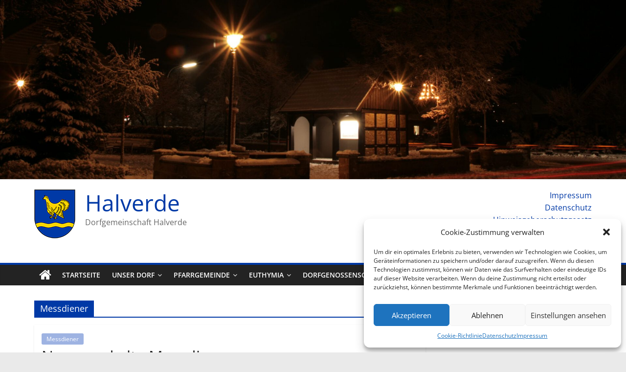

--- FILE ---
content_type: text/html; charset=UTF-8
request_url: https://halverde.de/tag/messdiener/
body_size: 60774
content:
<!DOCTYPE html>
<html lang="de">
<head>
	<meta charset="UTF-8"/>
	<meta name="viewport" content="width=device-width, initial-scale=1">
	<link rel="profile" href="http://gmpg.org/xfn/11"/>
	<link rel="pingback" href="https://halverde.de/xmlrpc.php"/>
	<title>Messdiener &#8211; Halverde</title>

<!-- Open Graph Meta Tags generated by Blog2Social 699 - https://www.blog2social.com -->
<meta property="og:title" content="Halverde"/>
<meta property="og:description" content="Dorfgemeinschaft Halverde"/>
<meta property="og:url" content="https://halverde.de/tag/messdiener/"/>
<meta property="og:type" content="article"/>
<meta property="og:article:published_time" content="2019-09-14 22:54:01"/>
<meta property="og:article:modified_time" content="2019-09-17 16:25:15"/>
<meta property="og:article:tag" content="Messdiener"/>
<!-- Open Graph Meta Tags generated by Blog2Social 699 - https://www.blog2social.com -->

<!-- Twitter Card generated by Blog2Social 699 - https://www.blog2social.com -->
<meta name="twitter:card" content="summary">
<meta name="twitter:title" content="Halverde"/>
<meta name="twitter:description" content="Dorfgemeinschaft Halverde"/>
<!-- Twitter Card generated by Blog2Social 699 - https://www.blog2social.com -->

<link rel='dns-prefetch' href='//s.w.org' />
<link rel="alternate" type="application/rss+xml" title="Halverde &raquo; Feed" href="https://halverde.de/feed/" />
<link rel="alternate" type="text/calendar" title="Halverde &raquo; iCal Feed" href="https://halverde.de/events/?ical=1" />
<link rel="alternate" type="application/rss+xml" title="Halverde &raquo; Messdiener Schlagwort-Feed" href="https://halverde.de/tag/messdiener/feed/" />
		<script type="text/javascript">
			window._wpemojiSettings = {"baseUrl":"https:\/\/s.w.org\/images\/core\/emoji\/13.0.1\/72x72\/","ext":".png","svgUrl":"https:\/\/s.w.org\/images\/core\/emoji\/13.0.1\/svg\/","svgExt":".svg","source":{"concatemoji":"https:\/\/halverde.de\/wp-includes\/js\/wp-emoji-release.min.js?ver=5.6.16"}};
			!function(e,a,t){var n,r,o,i=a.createElement("canvas"),p=i.getContext&&i.getContext("2d");function s(e,t){var a=String.fromCharCode;p.clearRect(0,0,i.width,i.height),p.fillText(a.apply(this,e),0,0);e=i.toDataURL();return p.clearRect(0,0,i.width,i.height),p.fillText(a.apply(this,t),0,0),e===i.toDataURL()}function c(e){var t=a.createElement("script");t.src=e,t.defer=t.type="text/javascript",a.getElementsByTagName("head")[0].appendChild(t)}for(o=Array("flag","emoji"),t.supports={everything:!0,everythingExceptFlag:!0},r=0;r<o.length;r++)t.supports[o[r]]=function(e){if(!p||!p.fillText)return!1;switch(p.textBaseline="top",p.font="600 32px Arial",e){case"flag":return s([127987,65039,8205,9895,65039],[127987,65039,8203,9895,65039])?!1:!s([55356,56826,55356,56819],[55356,56826,8203,55356,56819])&&!s([55356,57332,56128,56423,56128,56418,56128,56421,56128,56430,56128,56423,56128,56447],[55356,57332,8203,56128,56423,8203,56128,56418,8203,56128,56421,8203,56128,56430,8203,56128,56423,8203,56128,56447]);case"emoji":return!s([55357,56424,8205,55356,57212],[55357,56424,8203,55356,57212])}return!1}(o[r]),t.supports.everything=t.supports.everything&&t.supports[o[r]],"flag"!==o[r]&&(t.supports.everythingExceptFlag=t.supports.everythingExceptFlag&&t.supports[o[r]]);t.supports.everythingExceptFlag=t.supports.everythingExceptFlag&&!t.supports.flag,t.DOMReady=!1,t.readyCallback=function(){t.DOMReady=!0},t.supports.everything||(n=function(){t.readyCallback()},a.addEventListener?(a.addEventListener("DOMContentLoaded",n,!1),e.addEventListener("load",n,!1)):(e.attachEvent("onload",n),a.attachEvent("onreadystatechange",function(){"complete"===a.readyState&&t.readyCallback()})),(n=t.source||{}).concatemoji?c(n.concatemoji):n.wpemoji&&n.twemoji&&(c(n.twemoji),c(n.wpemoji)))}(window,document,window._wpemojiSettings);
		</script>
		<style type="text/css">
img.wp-smiley,
img.emoji {
	display: inline !important;
	border: none !important;
	box-shadow: none !important;
	height: 1em !important;
	width: 1em !important;
	margin: 0 .07em !important;
	vertical-align: -0.1em !important;
	background: none !important;
	padding: 0 !important;
}
</style>
	<link rel='stylesheet' id='tribe-tooltip-css'  href='https://halverde.de/wp-content/plugins/the-events-calendar/common/src/resources/css/tooltip.min.css?ver=4.9.11' type='text/css' media='all' />
<link rel='stylesheet' id='wp-block-library-css'  href='https://halverde.de/wp-includes/css/dist/block-library/style.min.css?ver=5.6.16' type='text/css' media='all' />
<link rel='stylesheet' id='wpsm_team_b-font-awesome-front-css'  href='https://halverde.de/wp-content/plugins/team-builder/assets/css/font-awesome/css/font-awesome.min.css?ver=5.6.16' type='text/css' media='all' />
<link rel='stylesheet' id='wpsm_team_b_bootstrap-front-css'  href='https://halverde.de/wp-content/plugins/team-builder/assets/css/bootstrap-front.css?ver=5.6.16' type='text/css' media='all' />
<link rel='stylesheet' id='wpsm_team_b_team1-css'  href='https://halverde.de/wp-content/plugins/team-builder/assets/css/team1.css?ver=5.6.16' type='text/css' media='all' />
<link rel='stylesheet' id='wpsm_team_b_team2-css'  href='https://halverde.de/wp-content/plugins/team-builder/assets/css/team2.css?ver=5.6.16' type='text/css' media='all' />
<link rel='stylesheet' id='cmplz-general-css'  href='https://halverde.de/wp-content/plugins/complianz-gdpr/assets/css/cookieblocker.min.css?ver=6.3.5' type='text/css' media='all' />
<link rel='stylesheet' id='colormag_google_fonts-css'  href='https://halverde.de/wp-content/uploads/omgf/colormag_google_fonts/colormag_google_fonts.css?ver=1667511920' type='text/css' media='all' />
<link rel='stylesheet' id='colormag_style-css'  href='https://halverde.de/wp-content/themes/colormag/style.css?ver=5.6.16' type='text/css' media='all' />
<link rel='stylesheet' id='colormag-fontawesome-css'  href='https://halverde.de/wp-content/themes/colormag/fontawesome/css/font-awesome.css?ver=4.2.1' type='text/css' media='all' />
<link rel='stylesheet' id='colormag-featured-image-popup-css-css'  href='https://halverde.de/wp-content/themes/colormag/js/magnific-popup/magnific-popup.css?ver=20150310' type='text/css' media='all' />
<link rel='stylesheet' id='slb_core-css'  href='https://halverde.de/wp-content/plugins/simple-lightbox/client/css/app.css?ver=2.7.1' type='text/css' media='all' />
<script type='text/javascript' src='https://halverde.de/wp-includes/js/jquery/jquery.min.js?ver=3.5.1' id='jquery-core-js'></script>
<script type='text/javascript' src='https://halverde.de/wp-includes/js/jquery/jquery-migrate.min.js?ver=3.3.2' id='jquery-migrate-js'></script>
<script type='text/javascript' src='https://halverde.de/wp-content/themes/colormag/js/colormag-custom.js?ver=5.6.16' id='colormag-custom-js'></script>
<!--[if lte IE 8]>
<script type='text/javascript' src='https://halverde.de/wp-content/themes/colormag/js/html5shiv.min.js?ver=5.6.16' id='html5-js'></script>
<![endif]-->
<link rel="https://api.w.org/" href="https://halverde.de/wp-json/" /><link rel="alternate" type="application/json" href="https://halverde.de/wp-json/wp/v2/tags/9" /><link rel="EditURI" type="application/rsd+xml" title="RSD" href="https://halverde.de/xmlrpc.php?rsd" />
<link rel="wlwmanifest" type="application/wlwmanifest+xml" href="https://halverde.de/wp-includes/wlwmanifest.xml" /> 
<meta name="generator" content="WordPress 5.6.16" />
<meta name="tec-api-version" content="v1"><meta name="tec-api-origin" content="https://halverde.de"><link rel="https://theeventscalendar.com/" href="https://halverde.de/wp-json/tribe/events/v1/events/?tags=messdiener" /><style>.cmplz-hidden{display:none!important;}</style><link rel="icon" href="https://halverde.de/wp-content/uploads/2019/08/cropped-halv_100-1-32x32.png" sizes="32x32" />
<link rel="icon" href="https://halverde.de/wp-content/uploads/2019/08/cropped-halv_100-1-192x192.png" sizes="192x192" />
<link rel="apple-touch-icon" href="https://halverde.de/wp-content/uploads/2019/08/cropped-halv_100-1-180x180.png" />
<meta name="msapplication-TileImage" content="https://halverde.de/wp-content/uploads/2019/08/cropped-halv_100-1-270x270.png" />
<!-- Halverde Internal Styles -->		<style type="text/css"> .colormag-button,blockquote,button,input[type=reset],input[type=button],input[type=submit],
		#masthead.colormag-header-clean #site-navigation.main-small-navigation .menu-toggle{background-color:#0039a6}
		#site-title a,.next a:hover,.previous a:hover,.social-links i.fa:hover,a,
		#masthead.colormag-header-clean .social-links li:hover i.fa,
		#masthead.colormag-header-classic .social-links li:hover i.fa,
		#masthead.colormag-header-clean .breaking-news .newsticker a:hover,
		#masthead.colormag-header-classic .breaking-news .newsticker a:hover,
		#masthead.colormag-header-classic #site-navigation .fa.search-top:hover,
		#masthead.colormag-header-classic #site-navigation .random-post a:hover .fa-random,
		#masthead .main-small-navigation li:hover > .sub-toggle i,
		.better-responsive-menu #masthead .main-small-navigation .sub-toggle.active .fa  {color:#0039a6}
		.fa.search-top:hover,
		#masthead.colormag-header-classic #site-navigation.main-small-navigation .menu-toggle,
		.main-navigation ul li.focus > a,
        #masthead.colormag-header-classic .main-navigation ul ul.sub-menu li.focus > a {background-color:#0039a6}
		#site-navigation{border-top:4px solid #0039a6}
		.home-icon.front_page_on,.main-navigation a:hover,.main-navigation ul li ul li a:hover,
		.main-navigation ul li ul li:hover>a,
		.main-navigation ul li.current-menu-ancestor>a,
		.main-navigation ul li.current-menu-item ul li a:hover,
		.main-navigation ul li.current-menu-item>a,
		.main-navigation ul li.current_page_ancestor>a,
		.main-navigation ul li.current_page_item>a,
		.main-navigation ul li:hover>a,
		.main-small-navigation li a:hover,
		.site-header .menu-toggle:hover,
		#masthead.colormag-header-classic .main-navigation ul ul.sub-menu li:hover > a,
		#masthead.colormag-header-classic .main-navigation ul ul.sub-menu li.current-menu-ancestor > a,
		#masthead.colormag-header-classic .main-navigation ul ul.sub-menu li.current-menu-item > a,
		#masthead .main-small-navigation li:hover > a,
		#masthead .main-small-navigation li.current-page-ancestor > a,
		#masthead .main-small-navigation li.current-menu-ancestor > a,
		#masthead .main-small-navigation li.current-page-item > a,
		#masthead .main-small-navigation li.current-menu-item > a{background-color:#0039a6}
		.main-small-navigation .current-menu-item>a,.main-small-navigation .current_page_item>a {background:#0039a6}
		#masthead.colormag-header-classic .main-navigation ul ul.sub-menu li:hover,
		#masthead.colormag-header-classic .main-navigation ul ul.sub-menu li.current-menu-ancestor,
		#masthead.colormag-header-classic .main-navigation ul ul.sub-menu li.current-menu-item,
		#masthead.colormag-header-classic #site-navigation .menu-toggle,
		#masthead.colormag-header-classic #site-navigation .menu-toggle:hover,
		#masthead.colormag-header-classic .main-navigation ul > li:hover > a,
        #masthead.colormag-header-classic .main-navigation ul > li.current-menu-item > a,
        #masthead.colormag-header-classic .main-navigation ul > li.current-menu-ancestor > a,
        #masthead.colormag-header-classic .main-navigation ul li.focus > a{ border-color:#0039a6}
		.promo-button-area a:hover{border:2px solid #0039a6;background-color:#0039a6}
		#content .wp-pagenavi .current,
		#content .wp-pagenavi a:hover,.format-link .entry-content a,.pagination span{ background-color:#0039a6}
		.pagination a span:hover{color:#0039a6;border-color:#0039a6}
		#content .comments-area a.comment-edit-link:hover,#content .comments-area a.comment-permalink:hover,
		#content .comments-area article header cite a:hover,.comments-area .comment-author-link a:hover{color:#0039a6}
		.comments-area .comment-author-link span{background-color:#0039a6}
		.comment .comment-reply-link:hover,.nav-next a,.nav-previous a{color:#0039a6}
		#secondary .widget-title{border-bottom:2px solid #0039a6}
		#secondary .widget-title span{background-color:#0039a6}
		.footer-widgets-area .widget-title{border-bottom:2px solid #0039a6}
		.footer-widgets-area .widget-title span,
		.colormag-footer--classic .footer-widgets-area .widget-title span::before{background-color:#0039a6}
		.footer-widgets-area a:hover{color:#0039a6}
		.advertisement_above_footer .widget-title{ border-bottom:2px solid #0039a6}
		.advertisement_above_footer .widget-title span{background-color:#0039a6}
		a#scroll-up i{color:#0039a6}
		.page-header .page-title{border-bottom:2px solid #0039a6}
		#content .post .article-content .above-entry-meta .cat-links a,
		.page-header .page-title span{ background-color:#0039a6}
		#content .post .article-content .entry-title a:hover,
		.entry-meta .byline i,.entry-meta .cat-links i,.entry-meta a,
		.post .entry-title a:hover,.search .entry-title a:hover{color:#0039a6}
		.entry-meta .post-format i{background-color:#0039a6}
		.entry-meta .comments-link a:hover,.entry-meta .edit-link a:hover,.entry-meta .posted-on a:hover,
		.entry-meta .tag-links a:hover,.single #content .tags a:hover{color:#0039a6}.more-link,
		.no-post-thumbnail{background-color:#0039a6}
		.post-box .entry-meta .cat-links a:hover,.post-box .entry-meta .posted-on a:hover,
		.post.post-box .entry-title a:hover{color:#0039a6}
		.widget_featured_slider .slide-content .above-entry-meta .cat-links a{background-color:#0039a6}
		.widget_featured_slider .slide-content .below-entry-meta .byline a:hover,
		.widget_featured_slider .slide-content .below-entry-meta .comments a:hover,
		.widget_featured_slider .slide-content .below-entry-meta .posted-on a:hover,
		.widget_featured_slider .slide-content .entry-title a:hover{color:#0039a6}
		.widget_highlighted_posts .article-content .above-entry-meta .cat-links a {background-color:#0039a6}
		.byline a:hover,.comments a:hover,.edit-link a:hover,.posted-on a:hover,.tag-links a:hover,
		.widget_highlighted_posts .article-content .below-entry-meta .byline a:hover,
		.widget_highlighted_posts .article-content .below-entry-meta .comments a:hover,
		.widget_highlighted_posts .article-content .below-entry-meta .posted-on a:hover,
		.widget_highlighted_posts .article-content .entry-title a:hover{color:#0039a6}
		.widget_featured_posts .article-content .above-entry-meta .cat-links a{background-color:#0039a6}
		.widget_featured_posts .article-content .entry-title a:hover{color:#0039a6}
		.widget_featured_posts .widget-title{border-bottom:2px solid #0039a6}
		.widget_featured_posts .widget-title span{background-color:#0039a6}
		.related-posts-main-title .fa,.single-related-posts .article-content .entry-title a:hover{color:#0039a6} .widget_slider_area .widget-title,.widget_beside_slider .widget-title { border-bottom:2px solid #0039a6} .widget_slider_area .widget-title span,.widget_beside_slider .widget-title span { background-color:#0039a6}
		 @media (max-width: 768px) {.better-responsive-menu .sub-toggle{background-color:#001b88}}</style>
		<!-- Halverde Elementor Internal Styles -->			<style type="text/css">.elementor .tg-module-wrapper .module-title{border-bottom:1px solid #0039a6}.elementor .tg-module-wrapper .module-title span,.elementor .tg-module-wrapper .tg-post-category{background-color:#0039a6}.elementor .tg-module-wrapper .tg-module-meta .tg-module-comments a:hover,.elementor .tg-module-wrapper .tg-module-meta .tg-post-auther-name a:hover,.elementor .tg-module-wrapper .tg-module-meta .tg-post-date a:hover,.elementor .tg-module-wrapper .tg-module-title:hover a,.elementor .tg-module-wrapper.tg-module-grid .tg_module_grid .tg-module-info .tg-module-meta a:hover{color:#0039a6}</style>
			</head>

<body data-cmplz=1 class="archive tag tag-messdiener tag-9 wp-custom-logo tribe-no-js  wide elementor-default elementor-kit-">


<div id="page" class="hfeed site">
	
	
	<header id="masthead" class="site-header clearfix ">
		<div id="header-text-nav-container" class="clearfix">

			
			<div id="wp-custom-header" class="wp-custom-header"><div class="header-image-wrap"><img src="https://halverde.de/wp-content/uploads/2021/12/header_winter.jpg" class="header-image" width="1920" height="549" alt="Halverde"></div></div>
			
		<div class="inner-wrap">

			<div id="header-text-nav-wrap" class="clearfix">
				<div id="header-left-section">
											<div id="header-logo-image">
							<a href="https://halverde.de/" class="custom-logo-link" rel="home"><img width="84" height="100" src="https://halverde.de/wp-content/uploads/2019/08/cropped-halv_100.png" class="custom-logo" alt="Halverde" /></a>						</div><!-- #header-logo-image -->
											<div id="header-text" class="">
													<h3 id="site-title">
								<a href="https://halverde.de/" title="Halverde" rel="home">Halverde</a>
							</h3>
																		<p id="site-description">Dorfgemeinschaft Halverde</p>
						<!-- #site-description -->
					</div><!-- #header-text -->
				</div><!-- #header-left-section -->
				<div id="header-right-section">
											<div id="header-right-sidebar" class="clearfix">
							<aside id="nav_menu-2" class="widget widget_nav_menu clearfix"><div class="menu-footer-container"><ul id="menu-footer" class="menu"><li id="menu-item-665" class="menu-item menu-item-type-post_type menu-item-object-page menu-item-665"><a href="https://halverde.de/impressum/">Impressum</a></li>
<li id="menu-item-664" class="menu-item menu-item-type-post_type menu-item-object-page menu-item-privacy-policy menu-item-664"><a href="https://halverde.de/datenschutz/">Datenschutz</a></li>
<li id="menu-item-8032" class="menu-item menu-item-type-post_type menu-item-object-page menu-item-8032"><a href="https://halverde.de/hinweisgeberschutzgesetz/">Hinweisgeberschutzgesetz</a></li>
<li id="menu-item-5232" class="menu-item menu-item-type-post_type menu-item-object-page menu-item-5232"><a href="https://halverde.de/cookie-richtlinie-eu/">Cookie-Richtlinie (EU)</a></li>
<li id="menu-item-666" class="menu-item menu-item-type-custom menu-item-object-custom menu-item-666"><a href="http://halverde.de/wp-admin">Login</a></li>
</ul></div></aside>						</div>
										</div><!-- #header-right-section -->

			</div><!-- #header-text-nav-wrap -->

		</div><!-- .inner-wrap -->

		
			
			
		<nav id="site-navigation" class="main-navigation clearfix" role="navigation">
			<div class="inner-wrap clearfix">
				
					<div class="home-icon">
						<a href="https://halverde.de/" title="Halverde"><i class="fa fa-home"></i></a>
					</div>

					
				<p class="menu-toggle"></p>
				<div class="menu-primary-container"><ul id="menu-menu-1" class="menu"><li id="menu-item-103" class="menu-item menu-item-type-custom menu-item-object-custom menu-item-home menu-item-103"><a href="http://halverde.de/">Startseite</a></li>
<li id="menu-item-300" class="menu-item menu-item-type-post_type menu-item-object-page menu-item-has-children menu-item-300"><a href="https://halverde.de/unser-dorf/">Unser Dorf</a>
<ul class="sub-menu">
	<li id="menu-item-7220" class="menu-item menu-item-type-post_type menu-item-object-page menu-item-7220"><a href="https://halverde.de/unser-dorf/">Unser Dorf</a></li>
	<li id="menu-item-3020" class="menu-item menu-item-type-post_type menu-item-object-page menu-item-3020"><a href="https://halverde.de/unser-dorf/dorfpolitik/">Dorfpolitik</a></li>
	<li id="menu-item-2162" class="menu-item menu-item-type-post_type menu-item-object-page menu-item-2162"><a href="https://halverde.de/unser-dorf/sozialpunkt-hopsten/">Sozialpunkt Hopsten</a></li>
	<li id="menu-item-301" class="menu-item menu-item-type-post_type menu-item-object-page menu-item-has-children menu-item-301"><a href="https://halverde.de/unser-dorf/dorfleben/">Dorfleben</a>
	<ul class="sub-menu">
		<li id="menu-item-7216" class="menu-item menu-item-type-post_type menu-item-object-page menu-item-7216"><a href="https://halverde.de/unser-dorf/dorfleben/">Dorfleben</a></li>
		<li id="menu-item-302" class="menu-item menu-item-type-post_type menu-item-object-page menu-item-302"><a href="https://halverde.de/unser-dorf/dorfleben/ballonfestival/">Ballonfestival</a></li>
		<li id="menu-item-303" class="menu-item menu-item-type-post_type menu-item-object-page menu-item-303"><a href="https://halverde.de/unser-dorf/dorfleben/christkindelmarkt/">Christkindelmarkt</a></li>
	</ul>
</li>
	<li id="menu-item-305" class="menu-item menu-item-type-post_type menu-item-object-page menu-item-305"><a href="https://halverde.de/unser-dorf/oelmuehle/">Ölmühle</a></li>
	<li id="menu-item-7595" class="menu-item menu-item-type-taxonomy menu-item-object-category menu-item-has-children menu-item-7595"><a href="https://halverde.de/category/dorfgemeinschaft/geschichte-halverdes/">Geschichte &#038; Geschichten</a>
	<ul class="sub-menu">
		<li id="menu-item-8095" class="menu-item menu-item-type-post_type menu-item-object-page menu-item-8095"><a href="https://halverde.de/unser-dorf/alle-geschichten-uebersicht/">Alle Geschichten (Übersicht)</a></li>
	</ul>
</li>
</ul>
</li>
<li id="menu-item-285" class="menu-item menu-item-type-post_type menu-item-object-page menu-item-has-children menu-item-285"><a href="https://halverde.de/pfarrgemeinde/">Pfarrgemeinde</a>
<ul class="sub-menu">
	<li id="menu-item-7221" class="menu-item menu-item-type-post_type menu-item-object-page menu-item-7221"><a href="https://halverde.de/pfarrgemeinde/">Pfarrgemeinde</a></li>
	<li id="menu-item-2404" class="menu-item menu-item-type-taxonomy menu-item-object-category menu-item-2404"><a href="https://halverde.de/category/pfarrgemeinde/pfarrnachrichten/">Pfarrblättken</a></li>
	<li id="menu-item-294" class="menu-item menu-item-type-post_type menu-item-object-page menu-item-294"><a href="https://halverde.de/pfarrgemeinde/kontakte-und-personen/">Kontakte und Personen</a></li>
	<li id="menu-item-8015" class="menu-item menu-item-type-custom menu-item-object-custom menu-item-8015"><a href="http://www.pastoraler-raum-mettingen.de/">Pastoraler Raum (Link)</a></li>
	<li id="menu-item-291" class="menu-item menu-item-type-post_type menu-item-object-page menu-item-has-children menu-item-291"><a href="https://halverde.de/pfarrgemeinde/gottesdienste/">Gottesdienste</a>
	<ul class="sub-menu">
		<li id="menu-item-7217" class="menu-item menu-item-type-post_type menu-item-object-page menu-item-7217"><a href="https://halverde.de/pfarrgemeinde/gottesdienste/">Gottesdienste</a></li>
		<li id="menu-item-6072" class="menu-item menu-item-type-post_type menu-item-object-page menu-item-6072"><a href="https://halverde.de/pfarrgemeinde/gottesdienste/predigten-podcast/">Predigten (aktuell)</a></li>
		<li id="menu-item-6071" class="menu-item menu-item-type-post_type menu-item-object-page menu-item-6071"><a href="https://halverde.de/pfarrgemeinde/gottesdienste/predigtarchiv/">Predigt (Archiv)</a></li>
	</ul>
</li>
	<li id="menu-item-290" class="menu-item menu-item-type-post_type menu-item-object-page menu-item-has-children menu-item-290"><a href="https://halverde.de/pfarrgemeinde/ferienfreizeit/">Ferienfreizeiten</a>
	<ul class="sub-menu">
		<li id="menu-item-7218" class="menu-item menu-item-type-post_type menu-item-object-page menu-item-7218"><a href="https://halverde.de/pfarrgemeinde/ferienfreizeit/">Ferienfreizeiten</a></li>
		<li id="menu-item-2407" class="menu-item menu-item-type-taxonomy menu-item-object-category menu-item-2407"><a href="https://halverde.de/category/pfarrgemeinde/ferienfreizeiten/">News zu den Freizeiten</a></li>
	</ul>
</li>
	<li id="menu-item-292" class="menu-item menu-item-type-post_type menu-item-object-page menu-item-292"><a href="https://halverde.de/pfarrgemeinde/kindergarten-st-marien/">Kindergarten St. Marien</a></li>
	<li id="menu-item-2193" class="menu-item menu-item-type-post_type menu-item-object-page menu-item-2193"><a href="https://halverde.de/pfarrgemeinde/schutzkonzept/">Schutzkonzept</a></li>
	<li id="menu-item-286" class="menu-item menu-item-type-post_type menu-item-object-page menu-item-286"><a href="https://halverde.de/pfarrgemeinde/buecherei/">Bücherei</a></li>
	<li id="menu-item-287" class="menu-item menu-item-type-post_type menu-item-object-page menu-item-287"><a href="https://halverde.de/pfarrgemeinde/eine-welt-kreis/">Eine-Welt-Kreis</a></li>
	<li id="menu-item-297" class="menu-item menu-item-type-post_type menu-item-object-page menu-item-has-children menu-item-297"><a href="https://halverde.de/pfarrgemeinde/unsere-kirche/">Unsere Kirche</a>
	<ul class="sub-menu">
		<li id="menu-item-298" class="menu-item menu-item-type-post_type menu-item-object-page menu-item-298"><a href="https://halverde.de/pfarrgemeinde/unsere-kirche/geschichte/">Geschichte</a></li>
		<li id="menu-item-299" class="menu-item menu-item-type-post_type menu-item-object-page menu-item-299"><a href="https://halverde.de/pfarrgemeinde/unsere-kirche/weihnachten/">Halverder Krippe</a></li>
	</ul>
</li>
	<li id="menu-item-295" class="menu-item menu-item-type-post_type menu-item-object-page menu-item-295"><a href="https://halverde.de/pfarrgemeinde/pfarreirat/">Pfarreirat</a></li>
	<li id="menu-item-293" class="menu-item menu-item-type-post_type menu-item-object-page menu-item-293"><a href="https://halverde.de/pfarrgemeinde/kirchenvorstand/">Kirchenvorstand</a></li>
</ul>
</li>
<li id="menu-item-279" class="menu-item menu-item-type-post_type menu-item-object-page menu-item-has-children menu-item-279"><a href="https://halverde.de/euthymia/">Euthymia</a>
<ul class="sub-menu">
	<li id="menu-item-7219" class="menu-item menu-item-type-post_type menu-item-object-page menu-item-7219"><a href="https://halverde.de/euthymia/">Euthymia</a></li>
	<li id="menu-item-283" class="menu-item menu-item-type-post_type menu-item-object-page menu-item-283"><a href="https://halverde.de/euthymia/ihr-leben/">Ihr Leben</a></li>
	<li id="menu-item-1580" class="menu-item menu-item-type-post_type menu-item-object-page menu-item-1580"><a href="https://halverde.de/euthymia/sie-ist-eine-von-uns/">«Sie ist eine von uns!»</a></li>
	<li id="menu-item-282" class="menu-item menu-item-type-post_type menu-item-object-page menu-item-282"><a href="https://halverde.de/euthymia/gedenktage/">Gedenktage</a></li>
	<li id="menu-item-280" class="menu-item menu-item-type-post_type menu-item-object-page menu-item-280"><a href="https://halverde.de/euthymia/der-euthymiaweg/">Der Euthymiaweg</a></li>
	<li id="menu-item-281" class="menu-item menu-item-type-post_type menu-item-object-page menu-item-281"><a href="https://halverde.de/euthymia/gebete/">Gebete</a></li>
	<li id="menu-item-2251" class="menu-item menu-item-type-post_type menu-item-object-page menu-item-2251"><a href="https://halverde.de/euthymia/presse/">Bachelorarbeit</a></li>
</ul>
</li>
<li id="menu-item-271" class="menu-item menu-item-type-post_type menu-item-object-page menu-item-has-children menu-item-271"><a href="https://halverde.de/dorfgenossenschaft/">Dorfgenossenschaft</a>
<ul class="sub-menu">
	<li id="menu-item-272" class="menu-item menu-item-type-post_type menu-item-object-page menu-item-272"><a href="https://halverde.de/dorfgenossenschaft/genossenschaft/">Die Genossenschaft</a></li>
	<li id="menu-item-361" class="menu-item menu-item-type-post_type menu-item-object-page menu-item-361"><a href="https://halverde.de/dorfgenossenschaft/stellenausschreibungen/">Stellenausschreibungen</a></li>
	<li id="menu-item-276" class="menu-item menu-item-type-post_type menu-item-object-page menu-item-276"><a href="https://halverde.de/dorfgenossenschaft/presse/">Die Anfänge</a></li>
</ul>
</li>
<li id="menu-item-284" class="menu-item menu-item-type-post_type menu-item-object-page menu-item-has-children menu-item-284"><a href="https://halverde.de/gewerbe/">Gewerbe</a>
<ul class="sub-menu">
	<li id="menu-item-1128" class="menu-item menu-item-type-post_type menu-item-object-page menu-item-1128"><a href="https://halverde.de/gewerbe/uebersicht-gewerbe/">Übersicht Gewerbe</a></li>
	<li id="menu-item-995" class="menu-item menu-item-type-post_type menu-item-object-page menu-item-995"><a href="https://halverde.de/gewerbe/die-kleine-uhrzeit/">Die kleine Uhrzeit</a></li>
	<li id="menu-item-3624" class="menu-item menu-item-type-post_type menu-item-object-page menu-item-3624"><a href="https://halverde.de/gewerbe/bestattungen-demann/">Bestattungen Richter</a></li>
</ul>
</li>
<li id="menu-item-306" class="menu-item menu-item-type-post_type menu-item-object-page menu-item-has-children menu-item-306"><a href="https://halverde.de/vereine/">Vereine</a>
<ul class="sub-menu">
	<li id="menu-item-1129" class="menu-item menu-item-type-post_type menu-item-object-page menu-item-1129"><a href="https://halverde.de/vereine/ueberblick/">Übersicht Vereine</a></li>
	<li id="menu-item-1456" class="menu-item menu-item-type-post_type menu-item-object-page menu-item-has-children menu-item-1456"><a href="https://halverde.de/vereine/schuetzenverein-halverde-e-v/">Schützenverein Halverde e.V.</a>
	<ul class="sub-menu">
		<li id="menu-item-7223" class="menu-item menu-item-type-post_type menu-item-object-page menu-item-7223"><a href="https://halverde.de/vereine/schuetzenverein-halverde-e-v/">Schützenverein Halverde e.V.</a></li>
		<li id="menu-item-1804" class="menu-item menu-item-type-post_type menu-item-object-page menu-item-1804"><a href="https://halverde.de/vereine/schuetzenverein-halverde-e-v/termine/">Termine</a></li>
		<li id="menu-item-4851" class="menu-item menu-item-type-post_type menu-item-object-page menu-item-4851"><a href="https://halverde.de/vereine/schuetzenverein-halverde-e-v/mitglied-werden/">Mitglied werden</a></li>
		<li id="menu-item-1877" class="menu-item menu-item-type-post_type menu-item-object-page menu-item-1877"><a href="https://halverde.de/vereine/schuetzenverein-halverde-e-v/vorstand-schuetzenverein/">Vorstand</a></li>
		<li id="menu-item-1876" class="menu-item menu-item-type-post_type menu-item-object-page menu-item-1876"><a href="https://halverde.de/vereine/schuetzenverein-halverde-e-v/koenigstafel/">Königstafel</a></li>
	</ul>
</li>
	<li id="menu-item-312" class="menu-item menu-item-type-post_type menu-item-object-page menu-item-312"><a href="https://halverde.de/vereine/kirchenchor-st-peter-und-paul/">Kirchenchor St. Peter und Paul</a></li>
	<li id="menu-item-1396" class="menu-item menu-item-type-post_type menu-item-object-page menu-item-1396"><a href="https://halverde.de/vereine/kfd/">KFD</a></li>
	<li id="menu-item-308" class="menu-item menu-item-type-post_type menu-item-object-page menu-item-has-children menu-item-308"><a href="https://halverde.de/vereine/elterninitiative-grundschule/">Elterninitiative Grundschule</a>
	<ul class="sub-menu">
		<li id="menu-item-364" class="menu-item menu-item-type-post_type menu-item-object-page menu-item-364"><a href="https://halverde.de/vereine/elterninitiative-grundschule/aktuelles/">Aktuelles</a></li>
		<li id="menu-item-362" class="menu-item menu-item-type-post_type menu-item-object-page menu-item-362"><a href="https://halverde.de/vereine/elterninitiative-grundschule/unser-anliegen/">Unser Anliegen</a></li>
		<li id="menu-item-365" class="menu-item menu-item-type-post_type menu-item-object-page menu-item-365"><a href="https://halverde.de/vereine/elterninitiative-grundschule/gesetzliche-rahmenbedingungen/">Gesetzliche Rahmenbedingungen</a></li>
		<li id="menu-item-366" class="menu-item menu-item-type-post_type menu-item-object-page menu-item-366"><a href="https://halverde.de/vereine/elterninitiative-grundschule/kontakte/">Kontakte</a></li>
	</ul>
</li>
	<li id="menu-item-4553" class="menu-item menu-item-type-post_type menu-item-object-page menu-item-has-children menu-item-4553"><a href="https://halverde.de/vereine/heimatverein/">Heimatverein</a>
	<ul class="sub-menu">
		<li id="menu-item-7222" class="menu-item menu-item-type-post_type menu-item-object-page menu-item-7222"><a href="https://halverde.de/vereine/heimatverein/">Heimatverein</a></li>
		<li id="menu-item-4849" class="menu-item menu-item-type-post_type menu-item-object-page menu-item-4849"><a href="https://halverde.de/vereine/heimatverein/termine/">Termine</a></li>
		<li id="menu-item-4558" class="menu-item menu-item-type-post_type menu-item-object-page menu-item-4558"><a href="https://halverde.de/vereine/heimatverein/vorstand/">Vorstand</a></li>
	</ul>
</li>
	<li id="menu-item-310" class="menu-item menu-item-type-post_type menu-item-object-page menu-item-310"><a href="https://halverde.de/vereine/halverder-seiler/">Halverder Seiler</a></li>
	<li id="menu-item-307" class="menu-item menu-item-type-post_type menu-item-object-page menu-item-307"><a href="https://halverde.de/vereine/caj-halverde/">CAJ-Halverde</a></li>
	<li id="menu-item-313" class="menu-item menu-item-type-post_type menu-item-object-page menu-item-313"><a href="https://halverde.de/vereine/sv-halverde/">SV Halverde</a></li>
</ul>
</li>
<li id="menu-item-132" class="menu-item menu-item-type-custom menu-item-object-custom menu-item-132"><a href="http://halverde.de/events/">Dorfkalender</a></li>
</ul></div>
				
									<i class="fa fa-search search-top"></i>
					<div class="search-form-top">
						<form action="https://halverde.de/" class="search-form searchform clearfix" method="get">
   <div class="search-wrap">
      <input type="text" placeholder="Suchen" class="s field" name="s">
      <button class="search-icon" type="submit"></button>
   </div>
</form><!-- .searchform -->					</div>
							</div>
		</nav>

		
		</div><!-- #header-text-nav-container -->

		
	</header>

		
	<div id="main" class="clearfix">
		<div class="inner-wrap clearfix">

	
	<div id="primary">
		<div id="content" class="clearfix">

			
				<header class="page-header">
               					<h1 class="page-title">
               <span>
						Messdiener					</span></h1>
                  									</header><!-- .page-header -->

            <div class="article-container">

   				
   				
   					
<article id="post-773" class="post-773 post type-post status-publish format-standard hentry category-messdiener tag-messdiener">
   
   
   <div class="article-content clearfix">

      
      <div class="above-entry-meta"><span class="cat-links"><a href="https://halverde.de/category/pfarrgemeinde/messdiener/" style="background:#9eb3e2" rel="category tag">Messdiener</a>&nbsp;</span></div>
      <header class="entry-header">
         <h2 class="entry-title">
            <a href="https://halverde.de/2019/09/14/neue-und-alte-messdienergruppen/" title="Neue und alte Messdienergruppen">Neue und alte Messdienergruppen</a>
         </h2>
      </header>

      <div class="below-entry-meta">
			<span class="posted-on"><a href="https://halverde.de/2019/09/14/neue-und-alte-messdienergruppen/" title="22:54" rel="bookmark"><i class="fa fa-calendar-o"></i> <time class="entry-date published" datetime="2019-09-14T22:54:01+02:00">14. September 2019</time><time class="updated" datetime="2019-09-17T16:25:15+02:00">17. September 2019</time></a></span>
			<span class="byline">
				<span class="author vcard">
					<i class="fa fa-user"></i>
					<a class="url fn n"
					   href="https://halverde.de/author/petervanbriel/"
					   title="Peter van Briel">Peter van Briel					</a>
				</span>
			</span>

			<span class="tag-links"><i class="fa fa-tags"></i><a href="https://halverde.de/tag/messdiener/" rel="tag">Messdiener</a></span></div>
      <div class="entry-content clearfix">
         <p>Zur Zeit ordnen sich die Messdienergruppen unserer Pfarrgemeinde neu. Während die neuen Messdiener und Messdienerinnen des 3. und 4. Jahrgangs</p>
         <a class="more-link" title="Neue und alte Messdienergruppen" href="https://halverde.de/2019/09/14/neue-und-alte-messdienergruppen/"><span>Weiterlesen</span></a>
      </div>

   </div>

   </article>
   				
            </div>

				

			
		</div><!-- #content -->
	</div><!-- #primary -->

	
<div id="secondary">
			
		<aside id="tribe-events-list-widget-2" class="widget tribe-events-list-widget clearfix"><h3 class="widget-title"><span>Anstehende Veranstaltungen</span></h3>	<p>Es gibt derzeit keine bevorstehenden Veranstaltungen.</p>
</aside><aside id="categories-2" class="widget widget_categories clearfix"><h3 class="widget-title"><span>Kategorien</span></h3>
			<ul>
					<li class="cat-item cat-item-1"><a href="https://halverde.de/category/allgemein/" title="Informatione und Angebote für alle Interessierten in Halverde">Allgemein</a>
</li>
	<li class="cat-item cat-item-14"><a href="https://halverde.de/category/pfarrgemeinde/buecherei/" title="Kath. Öffentliche Bücherei Halverde">Bücherei</a>
</li>
	<li class="cat-item cat-item-24"><a href="https://halverde.de/category/pfarrgemeinde/chor/" title="Informationen, Angebote und Aktionen der Chöre in Halverde: Kirchenchor, Kinder-Projektchor, Frauenschola, Gitarrenkreis und Jugendchor">Chor</a>
</li>
	<li class="cat-item cat-item-5"><a href="https://halverde.de/category/dorfgemeinschaft/">Dorfgemeinschaft</a>
</li>
	<li class="cat-item cat-item-16"><a href="https://halverde.de/category/dorfgenossenschaft/">Dorfgenossenschaft</a>
</li>
	<li class="cat-item cat-item-37"><a href="https://halverde.de/category/dorfgenossenschaft/dorfladen/">Dorfladen</a>
</li>
	<li class="cat-item cat-item-19"><a href="https://halverde.de/category/pfarrgemeinde/einewelt/" title="Informationen, Angebote und Aktionen des Eine-Welt-Kreises - Partnerschaft mit Nandembo, Tansania">Eine Welt</a>
</li>
	<li class="cat-item cat-item-38"><a href="https://halverde.de/category/pfarrgemeinde/euthymia/">Euthymia</a>
</li>
	<li class="cat-item cat-item-28"><a href="https://halverde.de/category/pfarrgemeinde/ferienfreizeiten/" title="Ferienangebote in Halverde: Minilager, Großes Ferienlager, Romfahrt, Sommer-Ferienspaß und Herbstaktionen">Ferienfreizeiten</a>
</li>
	<li class="cat-item cat-item-61"><a href="https://halverde.de/category/dorfgemeinschaft/geschichte-halverdes/">Geschichte Halverdes</a>
</li>
	<li class="cat-item cat-item-3"><a href="https://halverde.de/category/gewerbe/">Gewerbe</a>
</li>
	<li class="cat-item cat-item-17"><a href="https://halverde.de/category/dorfgenossenschaft/halverderhof/">Halverder Hof</a>
</li>
	<li class="cat-item cat-item-39"><a href="https://halverde.de/category/impuls/">Impuls</a>
</li>
	<li class="cat-item cat-item-8"><a href="https://halverde.de/category/vereine/kfd/">KFD</a>
</li>
	<li class="cat-item cat-item-20"><a href="https://halverde.de/category/pfarrgemeinde/kindergarten/" title="Informationen und Angebote des Kindergarten St. Marien in Halverde">Kindergarten</a>
</li>
	<li class="cat-item cat-item-53"><a href="https://halverde.de/category/kirchenchor/">Kirchenchor</a>
</li>
	<li class="cat-item cat-item-13"><a href="https://halverde.de/category/pfarrgemeinde/messdiener/" title="Messdienergemeinschaft Halverde">Messdiener</a>
</li>
	<li class="cat-item cat-item-18"><a href="https://halverde.de/category/pfarrgemeinde/pfarrnachrichten/" title="&quot;Dat Pfarrblättken&quot; der Kirchengemeinde Halverde">Pfarrblättken</a>
</li>
	<li class="cat-item cat-item-4"><a href="https://halverde.de/category/pfarrgemeinde/" title="Informationen, Gottesdienste und Angebote von und für die Kirchengemeinde St. Peter und Paul, Halverde und Schale">Pfarrgemeinde</a>
</li>
	<li class="cat-item cat-item-15"><a href="https://halverde.de/category/vereine/schuetzen/">Schützenverein</a>
</li>
			</ul>

			</aside><aside id="archives-2" class="widget widget_archive clearfix"><h3 class="widget-title"><span>Archiv</span></h3>
			<ul>
					<li><a href='https://halverde.de/2026/01/'>Januar 2026</a></li>
	<li><a href='https://halverde.de/2025/12/'>Dezember 2025</a></li>
	<li><a href='https://halverde.de/2025/11/'>November 2025</a></li>
	<li><a href='https://halverde.de/2025/10/'>Oktober 2025</a></li>
	<li><a href='https://halverde.de/2025/09/'>September 2025</a></li>
	<li><a href='https://halverde.de/2025/08/'>August 2025</a></li>
	<li><a href='https://halverde.de/2025/07/'>Juli 2025</a></li>
	<li><a href='https://halverde.de/2025/06/'>Juni 2025</a></li>
	<li><a href='https://halverde.de/2025/05/'>Mai 2025</a></li>
	<li><a href='https://halverde.de/2025/04/'>April 2025</a></li>
	<li><a href='https://halverde.de/2025/03/'>März 2025</a></li>
	<li><a href='https://halverde.de/2025/02/'>Februar 2025</a></li>
	<li><a href='https://halverde.de/2025/01/'>Januar 2025</a></li>
	<li><a href='https://halverde.de/2024/12/'>Dezember 2024</a></li>
	<li><a href='https://halverde.de/2024/11/'>November 2024</a></li>
	<li><a href='https://halverde.de/2024/10/'>Oktober 2024</a></li>
	<li><a href='https://halverde.de/2024/09/'>September 2024</a></li>
	<li><a href='https://halverde.de/2024/08/'>August 2024</a></li>
	<li><a href='https://halverde.de/2024/07/'>Juli 2024</a></li>
	<li><a href='https://halverde.de/2024/06/'>Juni 2024</a></li>
	<li><a href='https://halverde.de/2024/05/'>Mai 2024</a></li>
	<li><a href='https://halverde.de/2024/04/'>April 2024</a></li>
	<li><a href='https://halverde.de/2024/03/'>März 2024</a></li>
	<li><a href='https://halverde.de/2024/02/'>Februar 2024</a></li>
	<li><a href='https://halverde.de/2024/01/'>Januar 2024</a></li>
	<li><a href='https://halverde.de/2023/12/'>Dezember 2023</a></li>
	<li><a href='https://halverde.de/2023/11/'>November 2023</a></li>
	<li><a href='https://halverde.de/2023/10/'>Oktober 2023</a></li>
	<li><a href='https://halverde.de/2023/09/'>September 2023</a></li>
	<li><a href='https://halverde.de/2023/08/'>August 2023</a></li>
	<li><a href='https://halverde.de/2023/07/'>Juli 2023</a></li>
	<li><a href='https://halverde.de/2023/06/'>Juni 2023</a></li>
	<li><a href='https://halverde.de/2023/05/'>Mai 2023</a></li>
	<li><a href='https://halverde.de/2023/04/'>April 2023</a></li>
	<li><a href='https://halverde.de/2023/03/'>März 2023</a></li>
	<li><a href='https://halverde.de/2023/02/'>Februar 2023</a></li>
	<li><a href='https://halverde.de/2023/01/'>Januar 2023</a></li>
	<li><a href='https://halverde.de/2022/12/'>Dezember 2022</a></li>
	<li><a href='https://halverde.de/2022/11/'>November 2022</a></li>
	<li><a href='https://halverde.de/2022/10/'>Oktober 2022</a></li>
	<li><a href='https://halverde.de/2022/09/'>September 2022</a></li>
	<li><a href='https://halverde.de/2022/08/'>August 2022</a></li>
	<li><a href='https://halverde.de/2022/07/'>Juli 2022</a></li>
	<li><a href='https://halverde.de/2022/06/'>Juni 2022</a></li>
	<li><a href='https://halverde.de/2022/05/'>Mai 2022</a></li>
	<li><a href='https://halverde.de/2022/04/'>April 2022</a></li>
	<li><a href='https://halverde.de/2022/03/'>März 2022</a></li>
	<li><a href='https://halverde.de/2022/02/'>Februar 2022</a></li>
	<li><a href='https://halverde.de/2022/01/'>Januar 2022</a></li>
	<li><a href='https://halverde.de/2021/12/'>Dezember 2021</a></li>
	<li><a href='https://halverde.de/2021/11/'>November 2021</a></li>
	<li><a href='https://halverde.de/2021/10/'>Oktober 2021</a></li>
	<li><a href='https://halverde.de/2021/09/'>September 2021</a></li>
	<li><a href='https://halverde.de/2021/08/'>August 2021</a></li>
	<li><a href='https://halverde.de/2021/07/'>Juli 2021</a></li>
	<li><a href='https://halverde.de/2021/06/'>Juni 2021</a></li>
	<li><a href='https://halverde.de/2021/05/'>Mai 2021</a></li>
	<li><a href='https://halverde.de/2021/04/'>April 2021</a></li>
	<li><a href='https://halverde.de/2021/03/'>März 2021</a></li>
	<li><a href='https://halverde.de/2021/02/'>Februar 2021</a></li>
	<li><a href='https://halverde.de/2021/01/'>Januar 2021</a></li>
	<li><a href='https://halverde.de/2020/12/'>Dezember 2020</a></li>
	<li><a href='https://halverde.de/2020/11/'>November 2020</a></li>
	<li><a href='https://halverde.de/2020/10/'>Oktober 2020</a></li>
	<li><a href='https://halverde.de/2020/09/'>September 2020</a></li>
	<li><a href='https://halverde.de/2020/08/'>August 2020</a></li>
	<li><a href='https://halverde.de/2020/07/'>Juli 2020</a></li>
	<li><a href='https://halverde.de/2020/06/'>Juni 2020</a></li>
	<li><a href='https://halverde.de/2020/05/'>Mai 2020</a></li>
	<li><a href='https://halverde.de/2020/04/'>April 2020</a></li>
	<li><a href='https://halverde.de/2020/03/'>März 2020</a></li>
	<li><a href='https://halverde.de/2020/02/'>Februar 2020</a></li>
	<li><a href='https://halverde.de/2020/01/'>Januar 2020</a></li>
	<li><a href='https://halverde.de/2019/12/'>Dezember 2019</a></li>
	<li><a href='https://halverde.de/2019/11/'>November 2019</a></li>
	<li><a href='https://halverde.de/2019/10/'>Oktober 2019</a></li>
	<li><a href='https://halverde.de/2019/09/'>September 2019</a></li>
	<li><a href='https://halverde.de/2019/07/'>Juli 2019</a></li>
	<li><a href='https://halverde.de/2019/02/'>Februar 2019</a></li>
			</ul>

			</aside>
	</div>
	

</div><!-- .inner-wrap -->
</div><!-- #main -->




<footer id="colophon" class="clearfix ">
	
	<div class="footer-socket-wrapper clearfix">
		<div class="inner-wrap">
			<div class="footer-socket-area">
				<div class="footer-socket-right-section">
									</div>

				<div class="footer-socket-left-section">
					<div class="copyright">Copyright &copy; 2026 <a href="https://halverde.de/" title="Halverde" ><span>Halverde</span></a>. Alle Rechte vorbehalten.<br>Theme: ColorMag von <a href="https://themegrill.com/themes/colormag" target="_blank" title="ThemeGrill" rel="author"><span>ThemeGrill</span></a>. Bereitgestellt von <a href="https://wordpress.org" target="_blank" title="WordPress"><span>WordPress</span></a>.</div>				</div>
			</div>
		</div>
	</div>
</footer>

<a href="#masthead" id="scroll-up"><i class="fa fa-chevron-up"></i></a>

</div><!-- #page -->
		<script>
		( function ( body ) {
			'use strict';
			body.className = body.className.replace( /\btribe-no-js\b/, 'tribe-js' );
		} )( document.body );
		</script>
		
<!-- Consent Management powered by Complianz | GDPR/CCPA Cookie Consent https://wordpress.org/plugins/complianz-gdpr -->
<div id="cmplz-cookiebanner-container"><div class="cmplz-cookiebanner cmplz-hidden banner-1 optin cmplz-bottom-right cmplz-categories-type-view-preferences" aria-modal="true" data-nosnippet="true" role="dialog" aria-live="polite" aria-labelledby="cmplz-header-1-optin" aria-describedby="cmplz-message-1-optin">
	<div class="cmplz-header">
		<div class="cmplz-logo"></div>
		<div class="cmplz-title" id="cmplz-header-1-optin">Cookie-Zustimmung verwalten</div>
		<div class="cmplz-close" tabindex="0" role="button" aria-label="close-dialog">
			<svg aria-hidden="true" focusable="false" data-prefix="fas" data-icon="times" class="svg-inline--fa fa-times fa-w-11" role="img" xmlns="http://www.w3.org/2000/svg" viewBox="0 0 352 512"><path fill="currentColor" d="M242.72 256l100.07-100.07c12.28-12.28 12.28-32.19 0-44.48l-22.24-22.24c-12.28-12.28-32.19-12.28-44.48 0L176 189.28 75.93 89.21c-12.28-12.28-32.19-12.28-44.48 0L9.21 111.45c-12.28 12.28-12.28 32.19 0 44.48L109.28 256 9.21 356.07c-12.28 12.28-12.28 32.19 0 44.48l22.24 22.24c12.28 12.28 32.2 12.28 44.48 0L176 322.72l100.07 100.07c12.28 12.28 32.2 12.28 44.48 0l22.24-22.24c12.28-12.28 12.28-32.19 0-44.48L242.72 256z"></path></svg>
		</div>
	</div>

	<div class="cmplz-divider cmplz-divider-header"></div>
	<div class="cmplz-body">
		<div class="cmplz-message" id="cmplz-message-1-optin">Um dir ein optimales Erlebnis zu bieten, verwenden wir Technologien wie Cookies, um Geräteinformationen zu speichern und/oder darauf zuzugreifen. Wenn du diesen Technologien zustimmst, können wir Daten wie das Surfverhalten oder eindeutige IDs auf dieser Website verarbeiten. Wenn du deine Zustimmung nicht erteilst oder zurückziehst, können bestimmte Merkmale und Funktionen beeinträchtigt werden.</div>
		<!-- categories start -->
		<div class="cmplz-categories">
			<details class="cmplz-category cmplz-functional" >
				<summary>
						<span class="cmplz-category-header">
							<span class="cmplz-category-title">Funktional</span>
							<span class='cmplz-always-active'>
								<span class="cmplz-banner-checkbox">
									<input type="checkbox"
										   id="cmplz-functional-optin"
										   data-category="cmplz_functional"
										   class="cmplz-consent-checkbox cmplz-functional"
										   size="40"
										   value="1"/>
									<label class="cmplz-label" for="cmplz-functional-optin" tabindex="0"><span class="screen-reader-text">Funktional</span></label>
								</span>
								Immer aktiv							</span>
							<span class="cmplz-icon cmplz-open">
								<svg xmlns="http://www.w3.org/2000/svg" viewBox="0 0 448 512"  height="18" ><path d="M224 416c-8.188 0-16.38-3.125-22.62-9.375l-192-192c-12.5-12.5-12.5-32.75 0-45.25s32.75-12.5 45.25 0L224 338.8l169.4-169.4c12.5-12.5 32.75-12.5 45.25 0s12.5 32.75 0 45.25l-192 192C240.4 412.9 232.2 416 224 416z"/></svg>
							</span>
						</span>
				</summary>
				<div class="cmplz-description">
					<span class="cmplz-description-functional">Die technische Speicherung oder der Zugang ist unbedingt erforderlich für den rechtmäßigen Zweck, die Nutzung eines bestimmten Dienstes zu ermöglichen, der vom Teilnehmer oder Nutzer ausdrücklich gewünscht wird, oder für den alleinigen Zweck, die Übertragung einer Nachricht über ein elektronisches Kommunikationsnetz durchzuführen.</span>
				</div>
			</details>

			<details class="cmplz-category cmplz-preferences" >
				<summary>
						<span class="cmplz-category-header">
							<span class="cmplz-category-title">Vorlieben</span>
							<span class="cmplz-banner-checkbox">
								<input type="checkbox"
									   id="cmplz-preferences-optin"
									   data-category="cmplz_preferences"
									   class="cmplz-consent-checkbox cmplz-preferences"
									   size="40"
									   value="1"/>
								<label class="cmplz-label" for="cmplz-preferences-optin" tabindex="0"><span class="screen-reader-text">Vorlieben</span></label>
							</span>
							<span class="cmplz-icon cmplz-open">
								<svg xmlns="http://www.w3.org/2000/svg" viewBox="0 0 448 512"  height="18" ><path d="M224 416c-8.188 0-16.38-3.125-22.62-9.375l-192-192c-12.5-12.5-12.5-32.75 0-45.25s32.75-12.5 45.25 0L224 338.8l169.4-169.4c12.5-12.5 32.75-12.5 45.25 0s12.5 32.75 0 45.25l-192 192C240.4 412.9 232.2 416 224 416z"/></svg>
							</span>
						</span>
				</summary>
				<div class="cmplz-description">
					<span class="cmplz-description-preferences">Die technische Speicherung oder der Zugriff ist für den rechtmäßigen Zweck der Speicherung von Präferenzen erforderlich, die nicht vom Abonnenten oder Benutzer angefordert wurden.</span>
				</div>
			</details>

			<details class="cmplz-category cmplz-statistics" >
				<summary>
						<span class="cmplz-category-header">
							<span class="cmplz-category-title">Statistiken</span>
							<span class="cmplz-banner-checkbox">
								<input type="checkbox"
									   id="cmplz-statistics-optin"
									   data-category="cmplz_statistics"
									   class="cmplz-consent-checkbox cmplz-statistics"
									   size="40"
									   value="1"/>
								<label class="cmplz-label" for="cmplz-statistics-optin" tabindex="0"><span class="screen-reader-text">Statistiken</span></label>
							</span>
							<span class="cmplz-icon cmplz-open">
								<svg xmlns="http://www.w3.org/2000/svg" viewBox="0 0 448 512"  height="18" ><path d="M224 416c-8.188 0-16.38-3.125-22.62-9.375l-192-192c-12.5-12.5-12.5-32.75 0-45.25s32.75-12.5 45.25 0L224 338.8l169.4-169.4c12.5-12.5 32.75-12.5 45.25 0s12.5 32.75 0 45.25l-192 192C240.4 412.9 232.2 416 224 416z"/></svg>
							</span>
						</span>
				</summary>
				<div class="cmplz-description">
					<span class="cmplz-description-statistics">Die technische Speicherung oder der Zugriff, der ausschließlich zu statistischen Zwecken erfolgt.</span>
					<span class="cmplz-description-statistics-anonymous">Die technische Speicherung oder der Zugriff, der ausschließlich zu anonymen statistischen Zwecken verwendet wird. Ohne eine Vorladung, die freiwillige Zustimmung deines Internetdienstanbieters oder zusätzliche Aufzeichnungen von Dritten können die zu diesem Zweck gespeicherten oder abgerufenen Informationen allein in der Regel nicht dazu verwendet werden, dich zu identifizieren.</span>
				</div>
			</details>
			<details class="cmplz-category cmplz-marketing" >
				<summary>
						<span class="cmplz-category-header">
							<span class="cmplz-category-title">Marketing</span>
							<span class="cmplz-banner-checkbox">
								<input type="checkbox"
									   id="cmplz-marketing-optin"
									   data-category="cmplz_marketing"
									   class="cmplz-consent-checkbox cmplz-marketing"
									   size="40"
									   value="1"/>
								<label class="cmplz-label" for="cmplz-marketing-optin" tabindex="0"><span class="screen-reader-text">Marketing</span></label>
							</span>
							<span class="cmplz-icon cmplz-open">
								<svg xmlns="http://www.w3.org/2000/svg" viewBox="0 0 448 512"  height="18" ><path d="M224 416c-8.188 0-16.38-3.125-22.62-9.375l-192-192c-12.5-12.5-12.5-32.75 0-45.25s32.75-12.5 45.25 0L224 338.8l169.4-169.4c12.5-12.5 32.75-12.5 45.25 0s12.5 32.75 0 45.25l-192 192C240.4 412.9 232.2 416 224 416z"/></svg>
							</span>
						</span>
				</summary>
				<div class="cmplz-description">
					<span class="cmplz-description-marketing">Die technische Speicherung oder der Zugriff ist erforderlich, um Nutzerprofile zu erstellen, um Werbung zu versenden oder um den Nutzer auf einer Website oder über mehrere Websites hinweg zu ähnlichen Marketingzwecken zu verfolgen.</span>
				</div>
			</details>
		</div><!-- categories end -->
			</div>

	<div class="cmplz-links cmplz-information">
		<a class="cmplz-link cmplz-manage-options cookie-statement" href="#" data-relative_url="#cmplz-manage-consent-container">Optionen verwalten</a>
		<a class="cmplz-link cmplz-manage-third-parties cookie-statement" href="#" data-relative_url="#cmplz-cookies-overview">Dienste verwalten</a>
		<a class="cmplz-link cmplz-manage-vendors tcf cookie-statement" href="#" data-relative_url="#cmplz-tcf-wrapper">Anbieter verwalten</a>
		<a class="cmplz-link cmplz-external cmplz-read-more-purposes tcf" target="_blank" rel="noopener noreferrer nofollow" href="https://cookiedatabase.org/tcf/purposes/">Lese mehr über diese Zwecke</a>
			</div>

	<div class="cmplz-divider cmplz-footer"></div>

	<div class="cmplz-buttons">
		<button class="cmplz-btn cmplz-accept">Akzeptieren</button>
		<button class="cmplz-btn cmplz-deny">Ablehnen</button>
		<button class="cmplz-btn cmplz-view-preferences">Einstellungen ansehen</button>
		<button class="cmplz-btn cmplz-save-preferences">Einstellungen speichern</button>
		<a class="cmplz-btn cmplz-manage-options tcf cookie-statement" href="#" data-relative_url="#cmplz-manage-consent-container">Einstellungen ansehen</a>
			</div>

	<div class="cmplz-links cmplz-documents">
		<a class="cmplz-link cookie-statement" href="#" data-relative_url="">{title}</a>
		<a class="cmplz-link privacy-statement" href="#" data-relative_url="">{title}</a>
		<a class="cmplz-link impressum" href="#" data-relative_url="">{title}</a>
			</div>

</div>
</div>
					<div id="cmplz-manage-consent" data-nosnippet="true"><button class="cmplz-btn cmplz-hidden cmplz-manage-consent manage-consent-1">Zustimmung verwalten</button>

</div><script> /* <![CDATA[ */var tribe_l10n_datatables = {"aria":{"sort_ascending":": aktivieren, um Spalte aufsteigend zu sortieren","sort_descending":": aktivieren, um Spalte absteigend zu sortieren"},"length_menu":"_MENU_ Eintr\u00e4ge anzeigen","empty_table":"Keine Daten verf\u00fcgbar in der Tabelle","info":"Zeige von _START_ bis _END_ von ingesamt _TOTAL_ Eintr\u00e4gen","info_empty":"Zeige 0 bis 0 von 0 Eintr\u00e4gen","info_filtered":"(gefiltert von _MAX_ Gesamt Eintr\u00e4gen)","zero_records":"Keine Zeilen gefunden","search":"Suche:","all_selected_text":"Alle Objekte auf dieser Seite wurden selektiert","select_all_link":"Alle Seiten selektieren","clear_selection":"Selektierung aufheben","pagination":{"all":"Alle","next":"N\u00e4chste","previous":"Vorherige"},"select":{"rows":{"0":"","_":": Ausgew\u00e4hlte %d Zeilen","1":": Ausgew\u00e4hlte 1 Zeile"}},"datepicker":{"dayNames":["Sonntag","Montag","Dienstag","Mittwoch","Donnerstag","Freitag","Samstag"],"dayNamesShort":["So.","Mo.","Di.","Mi.","Do.","Fr.","Sa."],"dayNamesMin":["S","M","D","M","D","F","S"],"monthNames":["Januar","Februar","M\u00e4rz","April","Mai","Juni","Juli","August","September","Oktober","November","Dezember"],"monthNamesShort":["Januar","Februar","M\u00e4rz","April","Mai","Juni","Juli","August","September","Oktober","November","Dezember"],"monthNamesMin":["Jan.","Feb.","M\u00e4rz","Apr.","Mai","Juni","Juli","Aug.","Sep.","Okt.","Nov.","Dez."],"nextText":"Weiter","prevText":"Zur\u00fcck","currentText":"Heute","closeText":"Erledigt","today":"Heute","clear":"Klar"}};var tribe_system_info = {"sysinfo_optin_nonce":"06a704df01","clipboard_btn_text":"In Zwischenablage kopieren","clipboard_copied_text":"System Info kopiert","clipboard_fail_text":"Dr\u00fccke \"CTRL + C\" um zu kopieren"};/* ]]> */ </script><link rel='stylesheet' id='tribe-events-custom-jquery-styles-css'  href='https://halverde.de/wp-content/plugins/the-events-calendar/vendor/jquery/smoothness/jquery-ui-1.8.23.custom.css?ver=4.9.3.1' type='text/css' media='all' />
<link rel='stylesheet' id='tribe-events-bootstrap-datepicker-css-css'  href='https://halverde.de/wp-content/plugins/the-events-calendar/vendor/bootstrap-datepicker/css/bootstrap-datepicker.standalone.min.css?ver=4.9.3.1' type='text/css' media='all' />
<link rel='stylesheet' id='tribe-events-calendar-style-css'  href='https://halverde.de/wp-content/plugins/the-events-calendar/src/resources/css/tribe-events-theme.min.css?ver=4.9.3.1' type='text/css' media='all' />
<script type='text/javascript' src='https://halverde.de/wp-content/themes/colormag/js/jquery.bxslider.min.js?ver=4.2.10' id='colormag-bxslider-js'></script>
<script type='text/javascript' src='https://halverde.de/wp-content/themes/colormag/js/navigation.js?ver=5.6.16' id='colormag-navigation-js'></script>
<script type='text/javascript' src='https://halverde.de/wp-content/themes/colormag/js/sticky/jquery.sticky.js?ver=20150309' id='colormag-sticky-menu-js'></script>
<script type='text/javascript' src='https://halverde.de/wp-content/themes/colormag/js/magnific-popup/jquery.magnific-popup.min.js?ver=20150310' id='colormag-featured-image-popup-js'></script>
<script type='text/javascript' src='https://halverde.de/wp-content/themes/colormag/js/fitvids/jquery.fitvids.js?ver=20150311' id='colormag-fitvids-js'></script>
<script type='text/javascript' id='cmplz-cookiebanner-js-extra'>
/* <![CDATA[ */
var complianz = {"prefix":"cmplz_","user_banner_id":"1","set_cookies":[],"block_ajax_content":"","banner_version":"11","version":"6.3.5","store_consent":"","do_not_track":"","consenttype":"optin","region":"eu","geoip":"","dismiss_timeout":"","disable_cookiebanner":"","soft_cookiewall":"","dismiss_on_scroll":"","cookie_expiry":"365","url":"https:\/\/halverde.de\/wp-json\/complianz\/v1\/","locale":"lang=de&locale=de_DE","set_cookies_on_root":"","cookie_domain":"","current_policy_id":"16","cookie_path":"\/","categories":{"statistics":"Statistiken","marketing":"Marketing"},"tcf_active":"","placeholdertext":"Klicke hier, um {category}-Cookies zu akzeptieren und diesen Inhalt zu aktivieren","css_file":"https:\/\/halverde.de\/wp-content\/uploads\/complianz\/css\/banner-{banner_id}-{type}.css?v=11","page_links":{"eu":{"cookie-statement":{"title":"Cookie-Richtlinie ","url":"https:\/\/halverde.de\/cookie-richtlinie-eu\/"},"privacy-statement":{"title":"Datenschutz","url":"https:\/\/halverde.de\/datenschutz\/"},"impressum":{"title":"Impressum","url":"https:\/\/halverde.de\/impressum\/"}},"us":{"impressum":{"title":"Impressum","url":"https:\/\/halverde.de\/impressum\/"}},"uk":{"impressum":{"title":"Impressum","url":"https:\/\/halverde.de\/impressum\/"}},"ca":{"impressum":{"title":"Impressum","url":"https:\/\/halverde.de\/impressum\/"}},"au":{"impressum":{"title":"Impressum","url":"https:\/\/halverde.de\/impressum\/"}},"za":{"impressum":{"title":"Impressum","url":"https:\/\/halverde.de\/impressum\/"}},"br":{"impressum":{"title":"Impressum","url":"https:\/\/halverde.de\/impressum\/"}}},"tm_categories":"","forceEnableStats":"","preview":"","clean_cookies":""};
/* ]]> */
</script>
<script defer type='text/javascript' src='https://halverde.de/wp-content/plugins/complianz-gdpr/cookiebanner/js/complianz.min.js?ver=6.3.5' id='cmplz-cookiebanner-js'></script>
<script type='text/javascript' src='https://halverde.de/wp-includes/js/wp-embed.min.js?ver=5.6.16' id='wp-embed-js'></script>
<script type="text/javascript" id="slb_context">/* <![CDATA[ */if ( !!window.jQuery ) {(function($){$(document).ready(function(){if ( !!window.SLB ) { {$.extend(SLB, {"context":["public","user_guest"]});} }})})(jQuery);}/* ]]> */</script>
</body>
</html>
